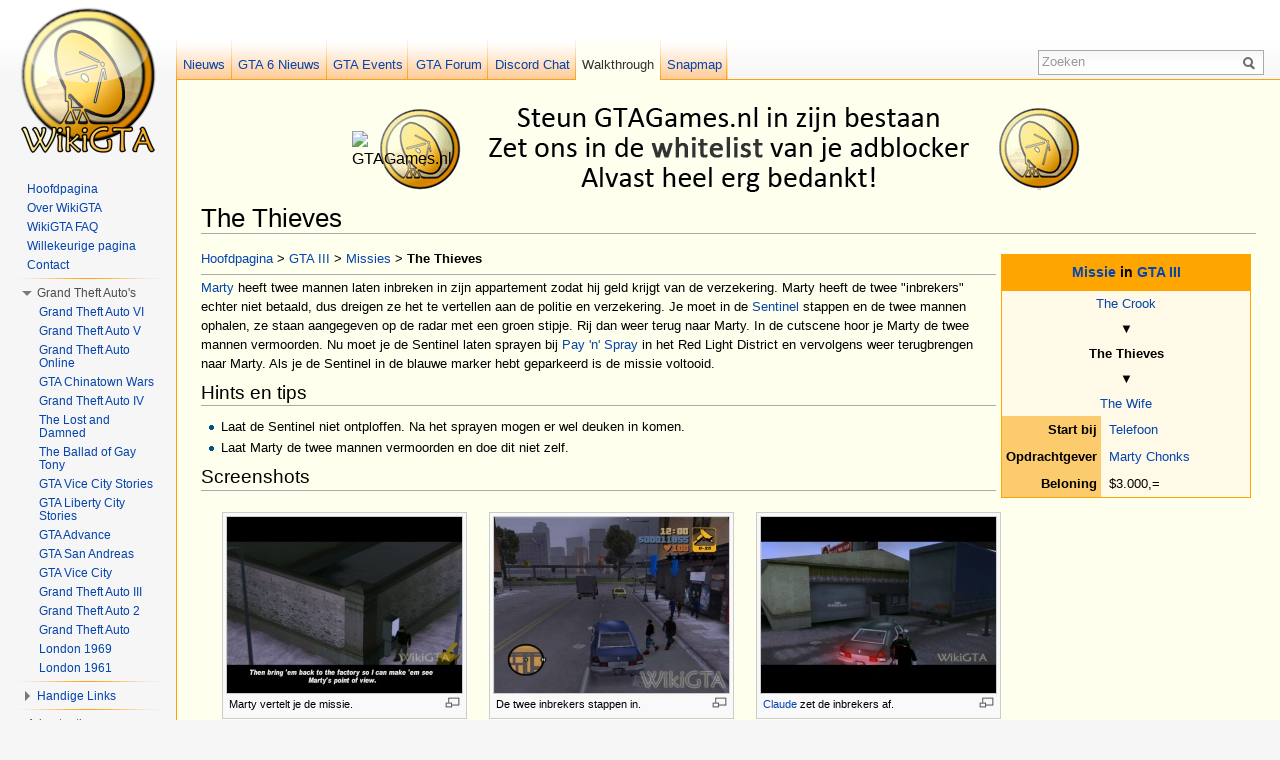

--- FILE ---
content_type: text/html; charset=UTF-8
request_url: https://nl.wikigta.org/wiki/The_Thieves
body_size: 7122
content:
<!DOCTYPE html>
<html lang="nl" dir="ltr" class="client-nojs">
<head>
<meta charset="UTF-8" /><title>The Thieves - WikiGTA - De Nederlandse Grand Theft Auto walkthrough! - Informatie over GTA5!</title>
<meta name="generator" content="MediaWiki 1.22.0" />
<link rel="shortcut icon" href="/favicon.ico" />
<link rel="search" type="application/opensearchdescription+xml" href="/opensearch_desc.php" title="WikiGTA - De Nederlandse Grand Theft Auto walkthrough! - Informatie over GTA5! (nl)" />
<link rel="EditURI" type="application/rsd+xml" href="https://nl.wikigta.org/api.php?action=rsd" />
<link rel="copyright" href="/wiki/WikiGTA:General_disclaimer" />
<link rel="alternate" type="application/atom+xml" title="WikiGTA - De Nederlandse Grand Theft Auto walkthrough! - Informatie over GTA5! Atom-feed" href="/index.php?title=Speciaal:RecenteWijzigingen&amp;feed=atom" />
<link rel="stylesheet" href="https://nl.wikigta.org/load.php?debug=false&amp;lang=nl&amp;modules=mediawiki.legacy.commonPrint%2Cshared%7Cskins.vector&amp;only=styles&amp;skin=vector&amp;*" />
<meta name="ResourceLoaderDynamicStyles" content="" />
<link rel="stylesheet" href="https://nl.wikigta.org/load.php?debug=false&amp;lang=nl&amp;modules=site&amp;only=styles&amp;skin=vector&amp;*" />
<style>a:lang(ar),a:lang(ckb),a:lang(kk-arab),a:lang(mzn),a:lang(ps),a:lang(ur){text-decoration:none}
/* cache key: nlwiki_walkt:resourceloader:filter:minify-css:7:0674086b8bc90a0a2bfe5a19e785eea3 */</style>

<script src="https://nl.wikigta.org/load.php?debug=false&amp;lang=nl&amp;modules=startup&amp;only=scripts&amp;skin=vector&amp;*"></script>
<script>if(window.mw){
mw.config.set({"wgCanonicalNamespace":"","wgCanonicalSpecialPageName":false,"wgNamespaceNumber":0,"wgPageName":"The_Thieves","wgTitle":"The Thieves","wgCurRevisionId":118501,"wgRevisionId":118501,"wgArticleId":4727,"wgIsArticle":true,"wgIsRedirect":false,"wgAction":"view","wgUserName":null,"wgUserGroups":["*"],"wgCategories":["Missies","Missies (GTA III)"],"wgBreakFrames":false,"wgPageContentLanguage":"nl","wgPageContentModel":"wikitext","wgSeparatorTransformTable":[",\t.",".\t,"],"wgDigitTransformTable":["",""],"wgDefaultDateFormat":"dmy","wgMonthNames":["","Januari","Februari","Maart","april","Mei","Juni","Juli","Augustus","september","Oktober","november","december"],"wgMonthNamesShort":["","jan","feb","mrt","apr","Mei","jun","jul","aug","sep","Okt","nov","dec"],"wgRelevantPageName":"The_Thieves","wgIsProbablyEditable":false,"wgRestrictionEdit":[],"wgRestrictionMove":[],"wgVectorEnabledModules":{"collapsiblenav":false,"collapsibletabs":false,"editwarning":true,"expandablesearch":false,"footercleanup":false,"simplesearch":true},"wgWikiEditorEnabledModules":{"toolbar":true,"dialogs":false,"hidesig":true,"templateEditor":false,"templates":false,"preview":false,"previewDialog":false,"publish":false,"toc":false}});
}</script><script>if(window.mw){
mw.loader.implement("user.options",function(){mw.user.options.set({"ccmeonemails":0,"cols":80,"date":"default","diffonly":0,"disablemail":0,"disablesuggest":0,"editfont":"default","editondblclick":0,"editsection":1,"editsectiononrightclick":0,"enotifminoredits":0,"enotifrevealaddr":0,"enotifusertalkpages":1,"enotifwatchlistpages":0,"extendwatchlist":0,"fancysig":0,"forceeditsummary":0,"gender":"unknown","hideminor":0,"hidepatrolled":0,"imagesize":2,"justify":0,"math":1,"minordefault":0,"newpageshidepatrolled":0,"nocache":0,"noconvertlink":0,"norollbackdiff":0,"numberheadings":0,"previewonfirst":0,"previewontop":1,"rcdays":7,"rclimit":50,"rememberpassword":0,"rows":25,"searchlimit":10,"showhiddencats":0,"shownumberswatching":1,"showtoc":1,"showtoolbar":1,"skin":"vector","stubthreshold":0,"thumbsize":2,"underline":2,"uselivepreview":0,"usenewrc":0,"vector-simplesearch":1,"watchcreations":0,"watchdefault":0,"watchdeletion":0,"watchlistdays":3,"watchlisthideanons":0,"watchlisthidebots":0,
"watchlisthideliu":0,"watchlisthideminor":0,"watchlisthideown":0,"watchlisthidepatrolled":0,"watchmoves":0,"wllimit":250,"useeditwarning":1,"prefershttps":1,"vector-collapsiblenav":1,"usebetatoolbar":1,"echo-notify-show-link":true,"echo-show-alert":true,"echo-email-frequency":0,"echo-email-format":"plain-text","echo-subscriptions-email-system":true,"echo-subscriptions-web-system":true,"echo-subscriptions-email-other":false,"echo-subscriptions-web-other":true,"echo-subscriptions-email-edit-user-talk":false,"echo-subscriptions-web-edit-user-talk":true,"echo-subscriptions-email-reverted":false,"echo-subscriptions-web-reverted":true,"echo-subscriptions-email-article-linked":false,"echo-subscriptions-web-article-linked":false,"echo-subscriptions-email-mention":false,"echo-subscriptions-web-mention":true,"echo-subscriptions-web-edit-thank":true,"echo-subscriptions-email-edit-thank":false,"language":"nl","variant-gan":"gan","variant-iu":"iu","variant-kk":"kk","variant-ku":"ku","variant-shi":
"shi","variant-sr":"sr","variant-tg":"tg","variant-uz":"uz","variant-zh":"zh","searchNs0":true,"searchNs2":false,"searchNs4":false,"searchNs6":false,"searchNs12":false,"searchNs14":false,"variant":"nl"});},{},{});mw.loader.implement("user.tokens",function(){mw.user.tokens.set({"editToken":"+\\","patrolToken":false,"watchToken":false});},{},{});
/* cache key: nlwiki_walkt:resourceloader:filter:minify-js:7:e31c3cbab6b384eaf8045274f9a0eddc */
}</script>
<script>if(window.mw){
mw.loader.load(["mediawiki.page.startup","mediawiki.legacy.wikibits","mediawiki.legacy.ajax","skins.vector.js"]);
}</script>
<meta name="keywords" content="the thieves, missies, grand theft auto-serie, missies (gta iii), grand theft auto iii, gta, wikigta, grand theft auto, walkthrough, uitleg, hulp, wiki, informatie, games, game, tips, guide, uitspelen" />
<meta name="description" content=" GTA III Missies The Thieves Marty heeft twee mannen laten inbreken in zijn appartement zodat hij geld krijgt van de verzekering. Marty heeft de twee inbrekers echter niet betaald, dus dreigen ze het te vertellen aan de politie en ..." />
<meta name="twitter:card" content="summary" />
<meta name="twitter:site" content="@gtagamesnl" />
<meta name="twitter:title" content="The Thieves - WikiGTA" />
<meta name="twitter:description" content=" GTA III Missies The Thieves Marty heeft twee mannen laten inbreken in zijn appartement zodat hij geld krijgt van de verzekering. Marty heeft de twee inbrekers echter niet betaald, dus dreigen ze het te vertellen aan de politie en ..." />
<meta property="og:title" content="The Thieves" />
<meta property="og:site_name" content="WikiGTA - De Nederlandse Grand Theft Auto walkthrough! - Informatie over GTA5!" />
<meta property="og:type" content="article" />
<meta property="og:url" content="https://nl.wikigta.org/wiki/The_Thieves" />
<meta property="og:image" content="https://www.gtagames.nl/public/style_images/gtaf/meta_image.png" />
<meta property="article:modified_time" content="2013-07-04T18:23:03+00:00" />
<!--[if lt IE 7]><style type="text/css">body{behavior:url("/skins/vector/csshover.min.htc")}</style><![endif]-->
<script type="text/javascript">
  var _gaq = _gaq || [];
  _gaq.push(['_setAccount', 'UA-263985-3']);
  _gaq.push (['_gat._anonymizeIp']);
  _gaq.push(['_trackPageview']);
  (function() {
    var ga = document.createElement('script'); ga.type = 'text/javascript'; ga.async = true;
    ga.src = ('https:' == document.location.protocol ? 'https://ssl' : 'http://www') + '.google-analytics.com/ga.js';
    var s = document.getElementsByTagName('script')[0]; s.parentNode.insertBefore(ga, s);
  })();
</script>

<!-- Begin Cookie Consent plugin by Silktide - http://silktide.com/cookieconsent -->
<script type="text/javascript">
    window.cookieconsent_options = {"message":"Voor een goede werking van WikiGTA dien je cookies toe te staan. Hierdoor kunnen we onder andere controleren of je bent ingelogd, statistieken bijhouden zodat we weten welke pagina's dienen worden verbeterd en gerelateerde advertenties plaatsen zodat we de rekeningen kunnen blijven betalen.","dismiss":"Ja, Akkoord!","learnMore":"Meer informatie","link":"http://www.wikigta.org/cookie-information.html","theme":"dark-bottom"};
</script>

<script type="text/javascript" src="//s3.amazonaws.com/cc.silktide.com/cookieconsent.latest.min.js"></script>
<!-- End Cookie Consent plugin -->


</head>
<body class="mediawiki ltr sitedir-ltr ns-0 ns-subject page-The_Thieves skin-vector action-view vector-animateLayout">
		<div id="mw-page-base" class="noprint"></div>
		<div id="mw-head-base" class="noprint"></div>
		<!-- Copyright Wiki GTA Walkthrough Nederlands -->
		<div id="content" class="mw-body" role="main">
		<div id="column-google" align="center" class="noprint">
				<table><tr><td width="12" height="90"><img src="https://www.gtagames.nl/public/style_images/gtaf/bedankt.png" alt="GTAGames.nl" />
				</td><td>
				<script async src="//pagead2.googlesyndication.com/pagead/js/adsbygoogle.js"></script>
				<ins class="adsbygoogle"
					 style="display:inline-block;width:728px;height:90px"
					 data-ad-client="ca-pub-4077826084404979"
					 data-ad-slot="2131157533"
					 data-override-format="true"
					 data-page-url = "http://nl.wikigta.org/wiki/The_Thieves"></ins>
				<script>
				(adsbygoogle = window.adsbygoogle || []).push({});
				</script>
				</td></tr></table>
				</div><!-- google_ad_section_start -->
			<a id="top"></a>
			<div id="mw-js-message" style="display:none;"></div>
						<h1 id="firstHeading" class="firstHeading" lang="nl"><span dir="auto">The Thieves</span></h1>
			<div id="bodyContent">
								<div id="siteSub">Van WikiGTA - De Nederlandse Grand Theft Auto Walkthrough!</div>
								<div id="contentSub"></div>
												<div id="jump-to-nav" class="mw-jump">
					Ga naar:					<a href="#mw-navigation">navigatie</a>, 					<a href="#p-search">zoeken</a>
				</div>
				<div id="mw-content-text" lang="nl" dir="ltr" class="mw-content-ltr"><table class="wikitable" style="width: 250px; margin: 5px; float: right">
<tr>
<th colspan="2"><a href="/wiki/Missieoverzicht_(GTA_III)" title="Missieoverzicht (GTA III)">Missie</a> in <a href="/wiki/GTA_III" title="GTA III" class="mw-redirect">GTA III</a>
</th></tr>
<tr>
<td colspan="2" style="text-align: center"><a href="/wiki/The_Crook" title="The Crook">The Crook</a>
</td></tr>
<tr>
<td colspan="2" style="text-align: center">▼
</td></tr>
<tr>
<td colspan="2" style="text-align: center"><b>The Thieves</b>
</td></tr>
<tr>
<td colspan="2" style="text-align: center">▼
</td></tr>
<tr>
<td colspan="2" style="text-align: center"><a href="/wiki/The_Wife" title="The Wife">The Wife</a>
</td></tr>
<tr>
<th style="text-align:right; width: 20%">Start bij
</th>
<td><a href="/wiki/Telefoon" title="Telefoon">Telefoon</a>
</td></tr>
<tr style="display: none;">
<th style="text-align:right">Protagonist
</th>
<td><span style="display:none">ZZ</span><span title="Niet van toepassing" style="border-bottom:1px dotted;color:gray"><i>n.v.t.</i></span>
</td></tr>
<tr>
<th style="text-align:right">Opdrachtgever
</th>
<td><a href="/wiki/Marty_Chonks" title="Marty Chonks">Marty Chonks</a>
</td></tr>
<tr>
<th style="text-align:right; width: 20%">Beloning
</th>
<td>$3.000,=
</td></tr>

</table>
<p><a href="/wiki/Hoofdpagina" title="Hoofdpagina">Hoofdpagina</a> &gt; <a href="/wiki/GTA_III" title="GTA III" class="mw-redirect">GTA III</a> &gt; <a href="/wiki/Missies_(GTA_III)" title="Missies (GTA III)">Missies</a> &gt; <b>The Thieves</b>
</p>
<hr /><a href="/wiki/Marty_Chonks" title="Marty Chonks">Marty</a> heeft twee mannen laten inbreken in zijn appartement zodat hij geld krijgt van de verzekering. Marty heeft de twee "inbrekers" echter niet betaald, dus dreigen ze het te vertellen aan de politie en verzekering. Je moet in de <a href="/wiki/Sentinel" title="Sentinel">Sentinel</a> stappen en de twee mannen ophalen, ze staan aangegeven op de radar met een groen stipje. Rij dan weer terug naar Marty. In de cutscene hoor je Marty de twee mannen vermoorden. Nu moet je de Sentinel laten sprayen bij <a href="/wiki/Pay_%27n%27_Spray" title="Pay 'n' Spray" class="mw-redirect">Pay 'n' Spray</a> in het Red Light District en vervolgens weer terugbrengen naar Marty. Als je de Sentinel in de blauwe marker hebt geparkeerd is de missie voltooid.
<h2><span class="mw-headline" id="Hints_en_tips">Hints en tips</span></h2>
<ul>
<li>Laat de Sentinel niet ontploffen. Na het sprayen mogen er wel deuken in komen.
</li>
<li>Laat Marty de twee mannen vermoorden en doe dit niet zelf.
</li>
</ul>
<h2><span class="mw-headline" id="Screenshots">Screenshots</span></h2>
<table>
<tr>
<td><div class="thumb tright"><div class="thumbinner" style="width:237px;"><a href="/wiki/Bestand:The_Thieves1.jpg" class="image"><img alt="" src="https://static.wikigta.org/nl/images/thumb/6/67/The_Thieves1.jpg/235px-The_Thieves1.jpg" width="235" height="176" class="thumbimage" srcset="https://static.wikigta.org/nl/images/thumb/6/67/The_Thieves1.jpg/353px-The_Thieves1.jpg 1.5x, https://static.wikigta.org/nl/images/thumb/6/67/The_Thieves1.jpg/470px-The_Thieves1.jpg 2x" /></a>  <div class="thumbcaption"><div class="magnify"><a href="/wiki/Bestand:The_Thieves1.jpg" class="internal" title="Vergroten"><img src="https://static.wikigta.org/skins/common/images/magnify-clip.png" width="15" height="11" alt="" /></a></div>Marty vertelt je de missie.</div></div></div>
</td>
<td><div class="thumb tright"><div class="thumbinner" style="width:237px;"><a href="/wiki/Bestand:The_Thieves_2kopie.jpg" class="image"><img alt="" src="https://static.wikigta.org/nl/images/thumb/a/a0/The_Thieves_2kopie.jpg/235px-The_Thieves_2kopie.jpg" width="235" height="176" class="thumbimage" srcset="https://static.wikigta.org/nl/images/thumb/a/a0/The_Thieves_2kopie.jpg/353px-The_Thieves_2kopie.jpg 1.5x, https://static.wikigta.org/nl/images/thumb/a/a0/The_Thieves_2kopie.jpg/470px-The_Thieves_2kopie.jpg 2x" /></a>  <div class="thumbcaption"><div class="magnify"><a href="/wiki/Bestand:The_Thieves_2kopie.jpg" class="internal" title="Vergroten"><img src="https://static.wikigta.org/skins/common/images/magnify-clip.png" width="15" height="11" alt="" /></a></div>De twee inbrekers stappen in.</div></div></div>
</td>
<td><div class="thumb tright"><div class="thumbinner" style="width:237px;"><a href="/wiki/Bestand:The_Thieves2.jpg" class="image"><img alt="" src="https://static.wikigta.org/nl/images/thumb/c/c9/The_Thieves2.jpg/235px-The_Thieves2.jpg" width="235" height="176" class="thumbimage" srcset="https://static.wikigta.org/nl/images/thumb/c/c9/The_Thieves2.jpg/353px-The_Thieves2.jpg 1.5x, https://static.wikigta.org/nl/images/thumb/c/c9/The_Thieves2.jpg/470px-The_Thieves2.jpg 2x" /></a>  <div class="thumbcaption"><div class="magnify"><a href="/wiki/Bestand:The_Thieves2.jpg" class="internal" title="Vergroten"><img src="https://static.wikigta.org/skins/common/images/magnify-clip.png" width="15" height="11" alt="" /></a></div><a href="/wiki/Claude" title="Claude">Claude</a> zet de inbrekers af.</div></div></div>
</td></tr>
<tr>
<td><div class="thumb tright"><div class="thumbinner" style="width:237px;"><a href="/wiki/Bestand:The_Thieves3.jpg" class="image"><img alt="" src="https://static.wikigta.org/nl/images/thumb/7/75/The_Thieves3.jpg/235px-The_Thieves3.jpg" width="235" height="176" class="thumbimage" srcset="https://static.wikigta.org/nl/images/thumb/7/75/The_Thieves3.jpg/353px-The_Thieves3.jpg 1.5x, https://static.wikigta.org/nl/images/thumb/7/75/The_Thieves3.jpg/470px-The_Thieves3.jpg 2x" /></a>  <div class="thumbcaption"><div class="magnify"><a href="/wiki/Bestand:The_Thieves3.jpg" class="internal" title="Vergroten"><img src="https://static.wikigta.org/skins/common/images/magnify-clip.png" width="15" height="11" alt="" /></a></div>De auto wordt gesprayed.</div></div></div>
</td>
<td><div class="thumb tright"><div class="thumbinner" style="width:237px;"><a href="/wiki/Bestand:The_Thieves4.jpg" class="image"><img alt="" src="https://static.wikigta.org/nl/images/thumb/c/c6/The_Thieves4.jpg/235px-The_Thieves4.jpg" width="235" height="176" class="thumbimage" srcset="https://static.wikigta.org/nl/images/thumb/c/c6/The_Thieves4.jpg/353px-The_Thieves4.jpg 1.5x, https://static.wikigta.org/nl/images/thumb/c/c6/The_Thieves4.jpg/470px-The_Thieves4.jpg 2x" /></a>  <div class="thumbcaption"><div class="magnify"><a href="/wiki/Bestand:The_Thieves4.jpg" class="internal" title="Vergroten"><img src="https://static.wikigta.org/skins/common/images/magnify-clip.png" width="15" height="11" alt="" /></a></div>Mission passed!</div></div></div>
</td></tr></table>

<!-- 
NewPP limit report
CPU time usage: 0.091 seconds
Real time usage: 0.198 seconds
Preprocessor visited node count: 51/1000000
Preprocessor generated node count: 314/1000000
Post‐expand include size: 1136/2097152 bytes
Template argument size: 96/2097152 bytes
Highest expansion depth: 3/40
Expensive parser function count: 0/100
-->

<!-- Saved in parser cache with key nlwiki_walkt:pcache:idhash:4727-0!*!0!!*!2!* and timestamp 20250611103649
 -->
</div>								<div class="printfooter">
				Deze pagina is online te bekijken via "<a href="https://nl.wikigta.org/wiki/The_Thieves">https://nl.wikigta.org/wiki/The_Thieves</a>"				</div>
												<div id='catlinks' class='catlinks'><div id="mw-normal-catlinks" class="mw-normal-catlinks"><a href="/wiki/Speciaal:Categorie%C3%ABn" title="Speciaal:Categorieën">Categorieën</a>: <ul><li><a href="/wiki/Categorie:Missies" title="Categorie:Missies">Missies</a></li><li><a href="/wiki/Categorie:Missies_(GTA_III)" title="Categorie:Missies (GTA III)">Missies (GTA III)</a></li></ul></div></div>								<p align="left" class="noprint"><iframe src="//www.facebook.com/plugins/like.php?href=http%3A%2F%2Fnl.wikigta.org%2Fwiki%2FThe_Thieves&amp;send=false&amp;layout=button_count&amp;width=80&amp;show_faces=false&amp;font=verdana&amp;colorscheme=light&amp;action=like&amp;height=21" scrolling="no" frameborder="0" style="border:none; overflow:hidden; width:130px; height:21px;" allowTransparency="true"></iframe> <a href="https://twitter.com/share" class="twitter-share-button">Tweet</a>
<script>!function(d,s,id){var js,fjs=d.getElementsByTagName(s)[0],p=/^http:/.test(d.location)?'http':'https';if(!d.getElementById(id)){js=d.createElement(s);js.id=id;js.src=p+'://platform.twitter.com/widgets.js';fjs.parentNode.insertBefore(js,fjs);}}(document, 'script', 'twitter-wjs');</script></p>								<div class="visualClear"></div>
				<!-- google_ad_section_end -->
							</div>
		</div>
		<!-- Copyright Wiki GTA Walkthrough Nederlands -->
		<!-- header -->
				<div id="mw-head" class="noprint">
			<div id="left-navigation">
				
<!-- 0 -->
<div id="p-namespaces" class="vectorTabs">
	<ul>
				<li  id="ca-talk"><span><a href="https://www.gtagames.nl/news/"  title="GTAGames.nl Nieuws">Nieuws</a></span></li>
				<li  id="ca-talk"><span><a href="https://gtagames.nl/news/grand-theft-auto-vi/"  title="Grand Theft Auto VI niews">GTA 6 Nieuws</a></span></li>
                                <li  id="ca-talk"><span><a href="https://gtagames.nl/online-events/"  title="GTA Online">GTA Events</a></span></li>
				<li  id="ca-talk"><span><a href="https://www.gtagames.nl/forums"  title="GTAForum.nl">GTA Forum</a></span></li>
				<li  id="ca-talk"><span><a href="https://discord.gg/8Rt9rAsHy2"  title="Discord Chat">Discord Chat</a></span></li>
				<li  id="ca-nstab-main" class="selected"><span><a href="https://nl.wikigta.org/wiki/Hoofdpagina"  title="Nederlandse WikiGTA" accesskey="c">Walkthrough</a></span></li>
				<li  id="ca-talk"><span><a href="https://snapmap.wikigta.org/"  title="GTA Snapmap">Snapmap</a></span></li>
							</ul>
			</div>
			</div>
			<div id="right-navigation">
				<div id="p-search" role="search">
	<h3><label for="searchInput">Zoeken</label></h3>
	<form action="/index.php" id="searchform">
				<div id="simpleSearch">
						<input name="search" placeholder="Zoeken" title="Zoeken op WikiGTA [f]" accesskey="f" id="searchInput" />						<button type="submit" name="button" title="Zoeken op WikiGTA" id="searchButton"><img src="https://static.wikigta.org/skins/vector/images/search-ltr.png?46u" alt="Zoeken" width="12" height="13" /></button>								<input type='hidden' name="title" value="Speciaal:Zoeken"/>
		</div>
	</form>
</div>
			</div>
		</div>
					<div id="mw-panel" class="noprint">
					<div id="p-logo" role="banner"><a style="background-image: url(https://static.wikigta.org/skins/common/images/wiki.png);" href="/wiki/Hoofdpagina"  title="Naar de hoofdpagina gaan"></a></div>
				<div class="portal" role="navigation" id='p-Navigatie' aria-labelledby='p-Navigatie-label'>
	<h3 id='p-Navigatie-label'>Navigatie</h3>
	<div class="body">
		<ul>
			<li id="n-Hoofdpagina"><a href="/wiki/Hoofdpagina">Hoofdpagina</a></li>
			<li id="n-Over-WikiGTA"><a href="/wiki/WikiGTA">Over WikiGTA</a></li>
			<li id="n-WikiGTA-FAQ"><a href="/wiki/WikiGTA:FAQ">WikiGTA FAQ</a></li>
			<li id="n-randompage"><a href="/wiki/Speciaal:Willekeurig" title="Een willekeurige pagina bekijken [x]" accesskey="x">Willekeurige pagina</a></li>
			<li id="n-Contact"><a href="/wiki/WikiGTA:Contact">Contact</a></li>
		</ul>
	</div>
</div>
<div class="portal" role="navigation" id='p-Grand_Theft_Auto.27s' aria-labelledby='p-Grand_Theft_Auto.27s-label'>
	<h3 id='p-Grand_Theft_Auto.27s-label'>Grand Theft Auto's</h3>
	<div class="body">
		<ul>
			<li id="n-Grand-Theft-Auto-VI"><a href="/wiki/Grand_Theft_Auto_VI">Grand Theft Auto VI</a></li>
			<li id="n-Grand-Theft-Auto-V"><a href="/wiki/Grand_Theft_Auto_V">Grand Theft Auto V</a></li>
			<li id="n-Grand-Theft-Auto-Online"><a href="/wiki/Grand_Theft_Auto:_Online">Grand Theft Auto Online</a></li>
			<li id="n-GTA-Chinatown-Wars"><a href="/wiki/Grand_Theft_Auto:_Chinatown_Wars">GTA Chinatown Wars</a></li>
			<li id="n-Grand-Theft-Auto-IV"><a href="/wiki/Grand_Theft_Auto_IV">Grand Theft Auto IV</a></li>
			<li id="n-The-Lost-and-Damned"><a href="/wiki/Grand_Theft_Auto_IV:_The_Lost_and_Damned">The Lost and Damned</a></li>
			<li id="n-The-Ballad-of-Gay-Tony"><a href="/wiki/Grand_Theft_Auto:_The_Ballad_of_Gay_Tony">The Ballad of Gay Tony</a></li>
			<li id="n-GTA-Vice-City-Stories"><a href="/wiki/Grand_Theft_Auto:_Vice_City_Stories">GTA Vice City Stories</a></li>
			<li id="n-GTA-Liberty-City-Stories"><a href="/wiki/Grand_Theft_Auto:_Liberty_City_Stories">GTA Liberty City Stories</a></li>
			<li id="n-GTA-Advance"><a href="/wiki/Grand_Theft_Auto_Advance">GTA Advance</a></li>
			<li id="n-GTA-San-Andreas"><a href="/wiki/Grand_Theft_Auto:_San_Andreas">GTA San Andreas</a></li>
			<li id="n-GTA-Vice-City"><a href="/wiki/Grand_Theft_Auto:_Vice_City">GTA Vice City</a></li>
			<li id="n-Grand-Theft-Auto-III"><a href="/wiki/Grand_Theft_Auto_III">Grand Theft Auto III</a></li>
			<li id="n-Grand-Theft-Auto-2"><a href="/wiki/Grand_Theft_Auto_2">Grand Theft Auto 2</a></li>
			<li id="n-Grand-Theft-Auto"><a href="/wiki/Grand_Theft_Auto">Grand Theft Auto</a></li>
			<li id="n-London-1969"><a href="/wiki/Grand_Theft_Auto:_London_1969">London 1969</a></li>
			<li id="n-London-1961"><a href="/wiki/Grand_Theft_Auto:_London_1961">London 1961</a></li>
		</ul>
	</div>
</div>
<div class="portal" role="navigation" id='p-Handige_Links' aria-labelledby='p-Handige_Links-label'>
	<h3 id='p-Handige_Links-label'>Handige Links</h3>
	<div class="body">
		<ul>
			<li id="n-Grand-Theft-Auto-serie"><a href="/wiki/Grand_Theft_Auto-serie">Grand Theft Auto serie</a></li>
			<li id="n-Tijdbalk"><a href="/wiki/Tijdbalk_van_de_Grand_Theft_Auto_serie">Tijdbalk</a></li>
			<li id="n-Voertuigen"><a href="/wiki/Categorie:Voertuigen">Voertuigen</a></li>
			<li id="n-Personages"><a href="/wiki/Categorie:Personages">Personages</a></li>
			<li id="n-Gangs"><a href="/wiki/Categorie:Gangs">Gangs</a></li>
			<li id="n-Wapens"><a href="/wiki/Categorie:Wapens">Wapens</a></li>
		</ul>
	</div>
</div>
		
		<div aria-labelledby="p-navigation-label" id="p-navigation" role="navigation" class="portal persistent">
	<h3 id="p-navigation-label">Advertentie</h3>
			<div class="body" id="column-verticaal" align="left">
<ins class="adsbygoogle"
     style="display:inline-block;width:160px;height:600px"
     data-ad-client="ca-pub-4077826084404979"
     data-ad-slot="8478790847"
	 data-override-format="true"
	 data-page-url = "http://nl.wikigta.org/wiki/The_Thieves"></ins>
<script>
(adsbygoogle = window.adsbygoogle || []).push({});
</script>
					</div>
					<a rel="nofollow" href="https://nl.wikigta.org/index.php?title=Special:UserLogin">&middot;</a>
		</div>
						
			</div>
		</div>
		<div id="footer" role="contentinfo">
							<ul id="footer-info">
											<li id="footer-info-lastmod"> Deze pagina is het laatst bewerkt op 4 jul 2013 om 18:23.</li>
											<li id="footer-info-copyright">Inhoud is beschikbaar onder <a href="/wiki/WikiGTA:General_disclaimer" title="WikiGTA:General disclaimer">WikiGTA Licentie</a>.</li>
									</ul>
							<ul id="footer-places">
											<li id="footer-places-privacy"><a href="/wiki/WikiGTA:General_disclaimer#Privacy" title="WikiGTA:General disclaimer">Privacybeleid</a></li>
											<li id="footer-places-about"><a href="/wiki/WikiGTA" title="WikiGTA">Over WikiGTA</a></li>
											<li id="footer-places-disclaimer"><a href="/wiki/WikiGTA:Foutje_gevonden%3F" title="WikiGTA:Foutje gevonden?">Foutje gevonden?</a></li>
											<li id="footer-places-mobileview"><a href="http://nl.m.wikigta.org/index.php?title=The_Thieves&amp;title=The_Thieves" class="noprint stopMobileRedirectToggle">Mobiele weergave</a></li>
									</ul>
										<ul id="footer-icons" class="noprint">
					<li id="footer-copyrightico">
						<a href="https://www.gtagames.nl/"><img src="https://nl.wikigta.org/buttongtagamesnl.gif" alt="WikiGTA Licentie" width="88" height="31" /></a>

					</li>
					<li id="footer-poweredbyico">
						<a href="//www.mediawiki.org/"><img src="https://static.wikigta.org/skins/common/images/poweredby_mediawiki_88x31.png" alt="Powered by MediaWiki" width="88" height="31" /></a>

					</li>
				</ul>
						<div style="clear:both"></div>
		</div>
		<script>/*<![CDATA[*/window.jQuery && jQuery.ready();/*]]>*/</script><script>if(window.mw){
mw.loader.state({"site":"loading","user":"ready","user.groups":"ready"});
}</script>
<script>if(window.mw){
mw.loader.load(["mediawiki.action.view.postEdit","mediawiki.user","mediawiki.hidpi","mediawiki.page.ready","mediawiki.searchSuggest","ext.vector.editWarning","ext.vector.simpleSearch","skins.vector.collapsibleNav"],null,true);
}</script>
<script src="https://nl.wikigta.org/load.php?debug=false&amp;lang=nl&amp;modules=site&amp;only=scripts&amp;skin=vector&amp;*"></script>
<!-- Served in 0.686 secs. -->
	</body>
<!-- Cached 20250611184516 -->
</html>


--- FILE ---
content_type: text/html; charset=utf-8
request_url: https://www.google.com/recaptcha/api2/aframe
body_size: 268
content:
<!DOCTYPE HTML><html><head><meta http-equiv="content-type" content="text/html; charset=UTF-8"></head><body><script nonce="oeUYl4BYE3A70pn5BbXP3w">/** Anti-fraud and anti-abuse applications only. See google.com/recaptcha */ try{var clients={'sodar':'https://pagead2.googlesyndication.com/pagead/sodar?'};window.addEventListener("message",function(a){try{if(a.source===window.parent){var b=JSON.parse(a.data);var c=clients[b['id']];if(c){var d=document.createElement('img');d.src=c+b['params']+'&rc='+(localStorage.getItem("rc::a")?sessionStorage.getItem("rc::b"):"");window.document.body.appendChild(d);sessionStorage.setItem("rc::e",parseInt(sessionStorage.getItem("rc::e")||0)+1);localStorage.setItem("rc::h",'1765286126939');}}}catch(b){}});window.parent.postMessage("_grecaptcha_ready", "*");}catch(b){}</script></body></html>

--- FILE ---
content_type: text/css; charset=utf-8
request_url: https://nl.wikigta.org/load.php?debug=false&lang=nl&modules=site&only=styles&skin=vector&*
body_size: -113
content:

/* Cached 20251209121510 */

--- FILE ---
content_type: text/javascript; charset=utf-8
request_url: https://nl.wikigta.org/load.php?debug=false&lang=nl&modules=ext.vector.editWarning%2CsimpleSearch&skin=vector&version=20250609T201455Z&*
body_size: 1190
content:
mw.loader.implement("ext.vector.editWarning",function(){(function($){$(document).ready(function(){if($('#wpTextbox1').size()==0){return true;}$('#wpTextbox1, #wpSummary').each(function(){$(this).data('origtext',$(this).val());});var fallbackWindowOnBeforeUnload=window.onbeforeunload;var ourWindowOnBeforeUnload=function(){var fallbackResult=undefined;var retval=undefined;var thisFunc=arguments.callee;if(fallbackWindowOnBeforeUnload){fallbackResult=fallbackWindowOnBeforeUnload();}if(fallbackResult!==undefined){retval=fallbackResult;}else{if(wgAction=='submit'||$('#wpTextbox1').data('origtext')!=$('#wpTextbox1').val()||$('#wpSummary').data('origtext')!=$('#wpSummary').val()){retval=mediaWiki.msg('vector-editwarning-warning');}}window.onbeforeunload=null;if(retval!==undefined){setTimeout(function(){window.onbeforeunload=thisFunc;});return retval;}};var pageShowHandler=function(){window.onbeforeunload=ourWindowOnBeforeUnload;};pageShowHandler();if(window.addEventListener){window.
addEventListener('pageshow',pageShowHandler,false);}else if(window.attachEvent){window.attachEvent('pageshow',pageShowHandler);}$('form').submit(function(){window.onbeforeunload=fallbackWindowOnBeforeUnload;});});var fallbackWindowOnBeforeUnload=null;})(jQuery);;},{},{"vector-editwarning-warning":"Als u deze pagina verlaat verliest u mogelijk wijzigingen die u hebt gemaakt.\nAls u bent aangemeld, kunt u deze waarschuwing uitschakelen in het tabblad \"Bewerken\" in uw voorkeuren."});mw.loader.implement("ext.vector.simpleSearch",function(){$(document).ready(function(){var map={'browsers':{'ltr':{'opera':[['>=',9.6]],'docomo':false,'blackberry':false,'ipod':false,'iphone':false},'rtl':{'opera':[['>=',9.6]],'docomo':false,'blackberry':false,'ipod':false,'iphone':false}}};if(!$.client.test(map)){return true;}if(window.os_MWSuggestDisable){window.os_MWSuggestDisable();}$('div#simpleSearch > input#searchInput').attr('placeholder',mediaWiki.msg('vector-simplesearch-search')).placeholder();$(
'#searchInput, #searchInput2, #powerSearchText, #searchText').suggestions({fetch:function(query){var $this=$(this);var request=$.ajax({url:wgScriptPath+'/api.php',data:{'action':'opensearch','search':query,'namespace':0,'suggest':''},dataType:'json',success:function(data){if(data&&1 in data){$this.suggestions('suggestions',data[1]);}}});$(this).data('request',request);},cancel:function(){var request=$(this).data('request');if(request&&typeof request.abort=='function'){request.abort();$(this).removeData('request');}},result:{select:function($input){$input.closest('form').submit();}},delay:120,positionFromLeft:$('body').is('.rtl'),highlightInput:true}).bind('paste cut drop',function(e){$(this).trigger('keypress');});$('#searchInput').suggestions({result:{select:function($input){$input.closest('form').submit();}},special:{render:function(query){if($(this).children().size()==0){$(this).show();$label=$('<div />').addClass('special-label').text(mediaWiki.msg('vector-simplesearch-containing')
).appendTo($(this));$query=$('<div />').addClass('special-query').text(query).appendTo($(this));$query.autoEllipsis();}else{$(this).find('.special-query').empty().text(query).autoEllipsis();}},select:function($input){$input.closest('form').append($('<input />').attr({'type':'hidden','name':'fulltext','value':1}));$input.closest('form').submit();}},$region:$('#simpleSearch')});});;},{},{"vector-simplesearch-search":"Zoeken","vector-simplesearch-containing":"bevat..."});
/* cache key: nlwiki_walkt:resourceloader:filter:minify-js:7:1c66ac7cd2a3a8843dd07beab284036e */

--- FILE ---
content_type: text/javascript; charset=utf-8
request_url: https://nl.wikigta.org/load.php?debug=false&lang=nl&modules=site&only=scripts&skin=vector&*
body_size: 2357
content:
jQuery(document).ready(function(){if(!('wikiEditor'in jQuery)||!jQuery.wikiEditor.isSupported(jQuery.wikiEditor.modules.toolbar)){return;}jQuery('#wpTextbox1').wikiEditor('addToToolbar',{section:'main',group:'insert',tools:{'signature-ns0':{'labelMsg':'wikieditor-toolbar-tool-signature','filters':['body.ns-0'],'type':'button','offset':[2,-1872],'icon':'insert-signature.png','action':{'type':'encapsulate','options':{'pre':'--~~'+'~~'}}}}});});var autoCollapse=2;var collapseCaption="hide";var expandCaption="show";function hasClass(element,className){var Classes=element.className.split(" ");for(var i=0;i<Classes.length;i++){if(Classes[i]==className){return(true);}}return(false);}function collapseTable(tableIndex){var Button=document.getElementById("collapseButton"+tableIndex);var Table=document.getElementById("collapsibleTable"+tableIndex);if(!Table||!Button){return false;}var Rows=Table.getElementsByTagName("tr");if(Button.firstChild.data==collapseCaption){for(var i=1;i<Rows.length;i++){
Rows[i].style.display="none";}Button.firstChild.data=expandCaption;}else{for(var i=1;i<Rows.length;i++){Rows[i].style.display=Rows[0].style.display;}Button.firstChild.data=collapseCaption;}}function createCollapseButtons(){var tableIndex=0;var NavigationBoxes=new Object();var Tables=document.getElementsByTagName("table");for(var i=0;i<Tables.length;i++){if(hasClass(Tables[i],"collapsible")){NavigationBoxes[tableIndex]=Tables[i];Tables[i].setAttribute("id","collapsibleTable"+tableIndex);var Button=document.createElement("span");var ButtonLink=document.createElement("a");var ButtonText=document.createTextNode(collapseCaption);Button.style.styleFloat="right";Button.style.cssFloat="right";Button.style.fontWeight="normal";Button.style.textAlign="right";Button.style.width="6em";ButtonLink.setAttribute("id","collapseButton"+tableIndex);ButtonLink.setAttribute("href","javascript:collapseTable("+tableIndex+");");ButtonLink.appendChild(ButtonText);Button.appendChild(document.createTextNode("["))
;Button.appendChild(ButtonLink);Button.appendChild(document.createTextNode("]"));var Header=Tables[i].getElementsByTagName("tr")[0].getElementsByTagName("th")[0];if(Header){Header.insertBefore(Button,Header.childNodes[0]);tableIndex++;}}}for(var i=0;i<tableIndex;i++){if(hasClass(NavigationBoxes[i],"collapsed")||(tableIndex>=autoCollapse&&hasClass(NavigationBoxes[i],"autocollapse"))){collapseTable(i);}}}addOnloadHook(createCollapseButtons);var NavigationBarHide='['+collapseCaption+']';var NavigationBarShow='['+expandCaption+']';function toggleNavigationBar(indexNavigationBar){var NavToggle=document.getElementById("NavToggle"+indexNavigationBar);var NavFrame=document.getElementById("NavFrame"+indexNavigationBar);if(!NavFrame||!NavToggle){return false;}if(NavToggle.firstChild.data==NavigationBarHide){for(var NavChild=NavFrame.firstChild;NavChild!=null;NavChild=NavChild.nextSibling){if(hasClass(NavChild,'NavPic')){NavChild.style.display='none';}if(hasClass(NavChild,'NavContent')){NavChild.
style.display='none';}}NavToggle.firstChild.data=NavigationBarShow;}else if(NavToggle.firstChild.data==NavigationBarShow){for(var NavChild=NavFrame.firstChild;NavChild!=null;NavChild=NavChild.nextSibling){if(hasClass(NavChild,'NavPic')){NavChild.style.display='block';}if(hasClass(NavChild,'NavContent')){NavChild.style.display='block';}}NavToggle.firstChild.data=NavigationBarHide;}}function createNavigationBarToggleButton(){var indexNavigationBar=0;var divs=document.getElementsByTagName("div");for(var i=0;NavFrame=divs[i];i++){if(hasClass(NavFrame,"NavFrame")){indexNavigationBar++;var NavToggle=document.createElement("a");NavToggle.className='NavToggle';NavToggle.setAttribute('id','NavToggle'+indexNavigationBar);NavToggle.setAttribute('href','javascript:toggleNavigationBar('+indexNavigationBar+');');var NavToggleText=document.createTextNode(NavigationBarHide);for(var NavChild=NavFrame.firstChild;NavChild!=null;NavChild=NavChild.nextSibling){if(hasClass(NavChild,'NavPic')||hasClass(
NavChild,'NavContent')){if(NavChild.style.display=='none'){NavToggleText=document.createTextNode(NavigationBarShow);break;}}}NavToggle.appendChild(NavToggleText);for(var j=0;j<NavFrame.childNodes.length;j++){if(hasClass(NavFrame.childNodes[j],"NavHead")){NavFrame.childNodes[j].appendChild(NavToggle);}}NavFrame.setAttribute('id','NavFrame'+indexNavigationBar);}}}addOnloadHook(createNavigationBarToggleButton);function dshuf(){var shufsets={};var rx=new RegExp('dshuf'+'\\s+(dshufset\\d+)','i');var divs=document.getElementsByTagName('div');var i=divs.length;while(i--){if(rx.test(divs[i].className)){if(typeof shufsets[RegExp.$1]=='undefined'){shufsets[RegExp.$1]={};shufsets[RegExp.$1].inner=[];shufsets[RegExp.$1].member=[];}shufsets[RegExp.$1].inner.push({key:Math.random(),html:divs[i].innerHTML});shufsets[RegExp.$1].member.push(divs[i]);}}for(shufset in shufsets){shufsets[shufset].inner.sort(function(a,b){return a.key-b.key;});i=shufsets[shufset].member.length;while(i--){shufsets[shufset].
member[i].innerHTML=shufsets[shufset].inner[i].html;shufsets[shufset].member[i].style.display='block';}}}$(dshuf);function attLoader(){if(getElementsByClassName(document.getElementsByTagName('body')[0],'table','attable').length){importScript('User:Pathoschild/Scripts/AJAX_transclusion_table.js');}}addOnloadHook(attLoader);var JSconfig={prefix:'jsconfig_',keys:{},meta:{},registerKey:function(name,default_value,description,prefpage){if(typeof(JSconfig.keys[name])=='undefined')JSconfig.keys[name]=default_value;else{switch(typeof(default_value)){case'boolean':JSconfig.keys[name]=(JSconfig.keys[name]=='true');break;case'number':JSconfig.keys[name]=JSconfig.keys[name]/1;break;}}JSconfig.meta[name]={'description':description,'page':prefpage||0,'default_value':default_value};},readCookies:function(){var cookies=document.cookie.split("; ");var p=JSconfig.prefix.length;var i;for(var key in cookies){if(cookies[key].substring(0,p)==JSconfig.prefix){i=cookies[key].indexOf('=');JSconfig.keys[cookies
[key].substring(p,i)]=cookies[key].substring(i+1);}}},writeCookies:function(){for(var key in JSconfig.keys)document.cookie=JSconfig.prefix+key+'='+JSconfig.keys[key]+'; path=/; expires=Thu, 2 Aug 2009 10:10:10 UTC';},evaluateForm:function(){var w_ctrl,wt;for(var key in JSconfig.meta){w_ctrl=document.getElementById(JSconfig.prefix+key)
if(w_ctrl){wt=typeof(JSconfig.meta[key].default_value);switch(wt){case'boolean':JSconfig.keys[key]=w_ctrl.checked;break;case'string':JSconfig.keys[key]=w_ctrl.value;break;}}}JSconfig.writeCookies();return true;},setUpForm:function(){var prefChild=document.getElementById('preferences');if(!prefChild)return;prefChild=prefChild.childNodes;var tabs=new Array;var len=prefChild.length;for(var key=0;key<len;key++){if(prefChild[key].tagName&&prefChild[key].tagName.toLowerCase()=='fieldset')tabs.push(prefChild[key]);}var w_div,w_label,w_ctrl,wt;for(var key in JSconfig.meta){w_div=document.createElement('DIV');w_label=document.createElement('LABEL');w_label.appendChild(document.createTextNode(JSconfig.meta[key].description))
w_label.htmlFor=JSconfig.prefix+key;wt=typeof(JSconfig.meta[key].default_value);w_ctrl=document.createElement('INPUT');w_ctrl.id=JSconfig.prefix+key;switch(wt){case'boolean':w_ctrl.type='checkbox';break;case'string':w_ctrl.type='text';break;}w_div.appendChild(w_label);w_div.appendChild(w_ctrl);tabs[JSconfig.meta[key].page].appendChild(w_div);switch(wt){case'boolean':w_ctrl.defaultChecked=w_ctrl.checked=JSconfig.keys[key];break;case'string':w_ctrl.defaultValue=w_ctrl.value=JSconfig.keys[key];break;}}addHandler(document.getElementById('preferences').parentNode,'submit',JSconfig.evaluateForm);}}
JSconfig.readCookies();addOnloadHook(JSconfig.setUpForm);function importStylesheet(page){if(page.indexOf('http://')==-1&&page.indexOf('https://')==-1&&page.indexOf('file:///')==-1)page=wgScript+'?action=raw&ctype=text/css&smaxage=0&title='+encodeURIComponent(page.replace(/ /g,'_'))
return document.createStyleSheet?document.createStyleSheet(page):appendCSS('@import "'+page+'";')}function appendCSS(text){var s=document.createElement('style')
s.setAttribute('type','text/css')
if(s.styleSheet)s.styleSheet.cssText=text
else s.appendChild(document.createTextNode(text))
document.getElementsByTagName('head')[0].appendChild(s)
return s};mw.loader.state({"site":"ready"});
/* cache key: nlwiki_walkt:resourceloader:filter:minify-js:7:b4b446fed09a274b00c78dd2be353f16 */
/* Cached 20251125195511 */

--- FILE ---
content_type: image/svg+xml
request_url: https://static.wikigta.org/skins/vector/images/arrow-expanded.svg?2014-12-07T17:13:20Z
body_size: 406
content:
<?xml version="1.0" encoding="UTF-8" standalone="no"?>
<!-- Created with Inkscape (http://www.inkscape.org/) -->

<svg
   xmlns:dc="http://purl.org/dc/elements/1.1/"
   xmlns:cc="http://creativecommons.org/ns#"
   xmlns:rdf="http://www.w3.org/1999/02/22-rdf-syntax-ns#"
   xmlns:svg="http://www.w3.org/2000/svg"
   xmlns="http://www.w3.org/2000/svg"
   version="1.1"
   width="16"
   height="16"
   id="svg2">
  <defs
     id="defs4" />
  <metadata
     id="metadata7">
    <rdf:RDF>
      <cc:Work
         rdf:about="">
        <dc:format>image/svg+xml</dc:format>
        <dc:type
           rdf:resource="http://purl.org/dc/dcmitype/StillImage" />
        <dc:title></dc:title>
      </cc:Work>
    </rdf:RDF>
  </metadata>
  <g
     transform="translate(0,-1036.3622)"
     id="layer1">
    <path
       d="M 10.028624,3.7729932 8.1976442,6.9443424 6.3666649,3.7729932 z"
       transform="matrix(2.7307791,0,0,1.576616,-14.385956,1036.4136)"
       id="path2985"
       style="fill:#797979;fill-opacity:1;stroke:none" />
  </g>
</svg>


--- FILE ---
content_type: text/javascript; charset=utf-8
request_url: https://nl.wikigta.org/load.php?debug=false&lang=nl&modules=startup&only=scripts&skin=vector&*
body_size: 4150
content:
function isCompatible(ua){if(ua===undefined){ua=navigator.userAgent;}return!((ua.indexOf('MSIE')!==-1&&parseFloat(ua.split('MSIE')[1])<6)||(ua.indexOf('Firefox/')!==-1&&parseFloat(ua.split('Firefox/')[1])<3)||ua.match(/BlackBerry[^\/]*\/[1-5]\./)||ua.match(/webOS\/1\.[0-4]/)||ua.match(/PlayStation/i)||ua.match(/SymbianOS|Series60/)||ua.match(/NetFront/)||ua.match(/Opera Mini/)||ua.match(/S40OviBrowser/));}var startUp=function(){mw.config=new mw.Map(true);mw.loader.addSource({"local":{"loadScript":"/load.php","apiScript":"/api.php"}});mw.loader.register([["site","1749500079",[],"site"],["noscript","1749500079",[],"noscript"],["startup","1750108160",[],"startup"],["filepage","1749500079"],["user.groups","1749500079",[],"user"],["user","1749500079",[],"user"],["user.cssprefs","1749500079",["mediawiki.user"],"private"],["user.options","1749500079",[],"private"],["user.tokens","1749500079",[],"private"],["mediawiki.language.data","1749500079",["mediawiki.language.init"]],[
"skins.cologneblue","1749500079"],["skins.modern","1749500079"],["skins.monobook","1749500079"],["skins.vector","1749500079"],["skins.vector.beta","1749500079"],["skins.vector.js","1749500079",["jquery.delayedBind"]],["skins.vector.collapsibleNav","1749500095",["jquery.client","jquery.cookie","jquery.tabIndex"]],["jquery","1749500079"],["jquery.appear","1749500079"],["jquery.arrowSteps","1749500079"],["jquery.async","1749500079"],["jquery.autoEllipsis","1749500079",["jquery.highlightText"]],["jquery.badge","1749500079",["mediawiki.language"]],["jquery.byteLength","1749500079"],["jquery.byteLimit","1749500079",["jquery.byteLength"]],["jquery.checkboxShiftClick","1749500079"],["jquery.chosen","1749500079"],["jquery.client","1749500079"],["jquery.color","1749500079",["jquery.colorUtil"]],["jquery.colorUtil","1749500079"],["jquery.cookie","1749500079"],["jquery.delayedBind","1749500079"],["jquery.expandableField","1749500079",["jquery.delayedBind"]],["jquery.farbtastic","1749500079",[
"jquery.colorUtil"]],["jquery.footHovzer","1749500079"],["jquery.form","1749500079"],["jquery.getAttrs","1749500079"],["jquery.hidpi","1749500079"],["jquery.highlightText","1749500079",["jquery.mwExtension"]],["jquery.hoverIntent","1749500079"],["jquery.json","1749500079"],["jquery.localize","1749500079"],["jquery.makeCollapsible","1749500095"],["jquery.mockjax","1749500079"],["jquery.mw-jump","1749500079"],["jquery.mwExtension","1749500079"],["jquery.placeholder","1749500079"],["jquery.qunit","1749500079"],["jquery.qunit.completenessTest","1749500079",["jquery.qunit"]],["jquery.spinner","1749500079"],["jquery.jStorage","1749500079",["jquery.json"]],["jquery.suggestions","1749500079",["jquery.autoEllipsis"]],["jquery.tabIndex","1749500079"],["jquery.tablesorter","1749501770",["jquery.mwExtension","mediawiki.language.months"]],["jquery.textSelection","1749500079",["jquery.client"]],["jquery.validate","1749500079"],["jquery.xmldom","1749500079"],["jquery.tipsy","1749500079"],[
"jquery.ui.core","1749500079",["jquery"],"jquery.ui"],["jquery.ui.widget","1749500079",[],"jquery.ui"],["jquery.ui.mouse","1749500079",["jquery.ui.widget"],"jquery.ui"],["jquery.ui.position","1749500079",[],"jquery.ui"],["jquery.ui.draggable","1749500079",["jquery.ui.core","jquery.ui.mouse","jquery.ui.widget"],"jquery.ui"],["jquery.ui.droppable","1749500079",["jquery.ui.core","jquery.ui.mouse","jquery.ui.widget","jquery.ui.draggable"],"jquery.ui"],["jquery.ui.resizable","1749500079",["jquery.ui.core","jquery.ui.widget","jquery.ui.mouse"],"jquery.ui"],["jquery.ui.selectable","1749500079",["jquery.ui.core","jquery.ui.widget","jquery.ui.mouse"],"jquery.ui"],["jquery.ui.sortable","1749500079",["jquery.ui.core","jquery.ui.widget","jquery.ui.mouse"],"jquery.ui"],["jquery.ui.accordion","1749500079",["jquery.ui.core","jquery.ui.widget"],"jquery.ui"],["jquery.ui.autocomplete","1749500079",["jquery.ui.core","jquery.ui.widget","jquery.ui.position"],"jquery.ui"],["jquery.ui.button","1749500079",[
"jquery.ui.core","jquery.ui.widget"],"jquery.ui"],["jquery.ui.datepicker","1749500079",["jquery.ui.core"],"jquery.ui"],["jquery.ui.dialog","1749500079",["jquery.ui.core","jquery.ui.widget","jquery.ui.button","jquery.ui.draggable","jquery.ui.mouse","jquery.ui.position","jquery.ui.resizable"],"jquery.ui"],["jquery.ui.progressbar","1749500079",["jquery.ui.core","jquery.ui.widget"],"jquery.ui"],["jquery.ui.slider","1749500079",["jquery.ui.core","jquery.ui.widget","jquery.ui.mouse"],"jquery.ui"],["jquery.ui.tabs","1749500079",["jquery.ui.core","jquery.ui.widget"],"jquery.ui"],["jquery.effects.core","1749500079",["jquery"],"jquery.ui"],["jquery.effects.blind","1749500079",["jquery.effects.core"],"jquery.ui"],["jquery.effects.bounce","1749500079",["jquery.effects.core"],"jquery.ui"],["jquery.effects.clip","1749500079",["jquery.effects.core"],"jquery.ui"],["jquery.effects.drop","1749500079",["jquery.effects.core"],"jquery.ui"],["jquery.effects.explode","1749500079",["jquery.effects.core"],
"jquery.ui"],["jquery.effects.fade","1749500079",["jquery.effects.core"],"jquery.ui"],["jquery.effects.fold","1749500079",["jquery.effects.core"],"jquery.ui"],["jquery.effects.highlight","1749500079",["jquery.effects.core"],"jquery.ui"],["jquery.effects.pulsate","1749500079",["jquery.effects.core"],"jquery.ui"],["jquery.effects.scale","1749500079",["jquery.effects.core"],"jquery.ui"],["jquery.effects.shake","1749500079",["jquery.effects.core"],"jquery.ui"],["jquery.effects.slide","1749500079",["jquery.effects.core"],"jquery.ui"],["jquery.effects.transfer","1749500079",["jquery.effects.core"],"jquery.ui"],["mediawiki","1749500079"],["mediawiki.api","1749500079",["mediawiki.util"]],["mediawiki.api.category","1749500079",["mediawiki.api","mediawiki.Title"]],["mediawiki.api.edit","1749500079",["mediawiki.api","mediawiki.Title"]],["mediawiki.api.login","1749500079",["mediawiki.api"]],["mediawiki.api.parse","1749500079",["mediawiki.api"]],["mediawiki.api.watch","1749500079",["mediawiki.api",
"user.tokens"]],["mediawiki.icon","1749500079"],["mediawiki.debug","1749500079",["jquery.footHovzer"]],["mediawiki.debug.init","1749500079",["mediawiki.debug"]],["mediawiki.inspect","1749500079",["jquery.byteLength","jquery.json"]],["mediawiki.feedback","1749500079",["mediawiki.api.edit","mediawiki.Title","mediawiki.jqueryMsg","jquery.ui.dialog"]],["mediawiki.hidpi","1749500079",["jquery.hidpi"]],["mediawiki.htmlform","1749500079"],["mediawiki.notification","1749500079",["mediawiki.page.startup"]],["mediawiki.notify","1749500079"],["mediawiki.searchSuggest","1749500095",["jquery.autoEllipsis","jquery.client","jquery.placeholder","jquery.suggestions","mediawiki.api"]],["mediawiki.Title","1749500079",["jquery.byteLength","mediawiki.util"]],["mediawiki.Uri","1749500079"],["mediawiki.user","1749500079",["jquery.cookie","mediawiki.api","user.options","user.tokens"]],["mediawiki.util","1749500093",["jquery.client","jquery.cookie","jquery.mwExtension","mediawiki.notify"]],[
"mediawiki.action.edit","1749500079",["mediawiki.action.edit.styles","jquery.textSelection","jquery.byteLimit"]],["mediawiki.action.edit.styles","1749500079"],["mediawiki.action.edit.collapsibleFooter","1749500079",["jquery.makeCollapsible","mediawiki.icon"]],["mediawiki.action.edit.preview","1749500079",["jquery.form","jquery.spinner","mediawiki.action.history.diff"]],["mediawiki.action.history","1749500079",[],"mediawiki.action.history"],["mediawiki.action.history.diff","1749500079",[],"mediawiki.action.history"],["mediawiki.action.view.dblClickEdit","1749500079",["mediawiki.util","mediawiki.page.startup"]],["mediawiki.action.view.metadata","1749500079"],["mediawiki.action.view.postEdit","1749500095",["jquery.cookie","mediawiki.jqueryMsg"]],["mediawiki.action.view.rightClickEdit","1749500079"],["mediawiki.action.edit.editWarning","1749500079"],["mediawiki.action.watch.ajax","1749500079",["mediawiki.page.watch.ajax"]],["mediawiki.language","1749500079",["mediawiki.language.data",
"mediawiki.cldr"]],["mediawiki.cldr","1749500079",["mediawiki.libs.pluralruleparser"]],["mediawiki.libs.pluralruleparser","1749500079"],["mediawiki.language.init","1749500079"],["mediawiki.jqueryMsg","1749500079",["mediawiki.util","mediawiki.language"]],["mediawiki.language.months","1749501770",["mediawiki.language"]],["mediawiki.libs.jpegmeta","1749500079"],["mediawiki.page.gallery","1749500079"],["mediawiki.page.ready","1749500079",["jquery.checkboxShiftClick","jquery.makeCollapsible","jquery.placeholder","jquery.mw-jump","mediawiki.util"]],["mediawiki.page.startup","1749500079",["jquery.client","mediawiki.util"]],["mediawiki.page.patrol.ajax","1749500079",["mediawiki.page.startup","mediawiki.api","mediawiki.util","mediawiki.Title","mediawiki.notify","jquery.spinner","user.tokens"]],["mediawiki.page.watch.ajax","1750108160",["mediawiki.page.startup","mediawiki.api.watch","mediawiki.util","mediawiki.notify","jquery.mwExtension"]],["mediawiki.page.image.pagination","1749500079",[
"jquery.spinner"]],["mediawiki.special","1749500079"],["mediawiki.special.block","1749500079",["mediawiki.util"]],["mediawiki.special.changeemail","1749500079",["mediawiki.util"]],["mediawiki.special.changeslist","1749500079"],["mediawiki.special.changeslist.enhanced","1749500079"],["mediawiki.special.movePage","1749500079",["jquery.byteLimit"]],["mediawiki.special.pagesWithProp","1749500079"],["mediawiki.special.preferences","1749500079"],["mediawiki.special.recentchanges","1749500079",["mediawiki.special"]],["mediawiki.special.search","1749500128"],["mediawiki.special.undelete","1749500079"],["mediawiki.special.upload","1749500079",["mediawiki.libs.jpegmeta","mediawiki.util"]],["mediawiki.special.userlogin","1749500079"],["mediawiki.special.createaccount","1749500079"],["mediawiki.special.createaccount.js","1749500079",["mediawiki.jqueryMsg"]],["mediawiki.special.javaScriptTest","1749500079",["jquery.qunit"]],["mediawiki.tests.qunit.testrunner","1749500079",["jquery.getAttrs",
"jquery.qunit","jquery.qunit.completenessTest","mediawiki.page.startup","mediawiki.page.ready"]],["mediawiki.legacy.ajax","1749500079",["mediawiki.util","mediawiki.legacy.wikibits"]],["mediawiki.legacy.commonPrint","1749500079"],["mediawiki.legacy.config","1749500079",["mediawiki.legacy.wikibits"]],["mediawiki.legacy.protect","1749500079",["jquery.byteLimit"]],["mediawiki.legacy.shared","1749500079"],["mediawiki.legacy.oldshared","1749500079"],["mediawiki.legacy.upload","1749500079",["jquery.spinner","mediawiki.api","mediawiki.Title","mediawiki.util"]],["mediawiki.legacy.wikibits","1749500079",["mediawiki.util"]],["mediawiki.ui","1749500079"],["ext.MsUpload","1749500079",["jquery.ui.progressbar"]],["ext.vector.collapsibleNav","1749500079",["jquery.client","jquery.cookie","jquery.tabIndex"],"ext.vector"],["ext.vector.collapsibleTabs","1749500079",["jquery.collapsibleTabs","jquery.delayedBind"],"ext.vector"],["ext.vector.editWarning","1749500095",[],"ext.vector"],[
"ext.vector.expandableSearch","1749500079",["jquery.client","jquery.expandableField","jquery.delayedBind"],"ext.vector"],["ext.vector.footerCleanup","1749500079",[],"ext.vector"],["ext.vector.simpleSearch","1749500095",["jquery.client","jquery.suggestions","jquery.autoEllipsis","jquery.placeholder"],"ext.vector"],["contentCollector","1749500079",[],"ext.wikiEditor"],["jquery.wikiEditor","1749500079",["jquery.client","jquery.textSelection","jquery.delayedBind"],"ext.wikiEditor"],["jquery.wikiEditor.iframe","1749500079",["jquery.wikiEditor","contentCollector"],"ext.wikiEditor"],["jquery.wikiEditor.dialogs","1749500079",["jquery.wikiEditor","jquery.wikiEditor.toolbar","jquery.ui.dialog","jquery.ui.button","jquery.ui.draggable","jquery.ui.resizable","jquery.tabIndex"],"ext.wikiEditor"],["jquery.wikiEditor.dialogs.config","1749500079",["jquery.wikiEditor","jquery.wikiEditor.dialogs","jquery.wikiEditor.toolbar.i18n","jquery.suggestions","mediawiki.Title","mediawiki.jqueryMsg"],
"ext.wikiEditor"],["jquery.wikiEditor.highlight","1749500079",["jquery.wikiEditor","jquery.wikiEditor.iframe"],"ext.wikiEditor"],["jquery.wikiEditor.preview","1749500079",["jquery.wikiEditor"],"ext.wikiEditor"],["jquery.wikiEditor.previewDialog","1749500079",["jquery.wikiEditor","jquery.wikiEditor.dialogs"],"ext.wikiEditor"],["jquery.wikiEditor.publish","1749500079",["jquery.wikiEditor","jquery.wikiEditor.dialogs"],"ext.wikiEditor"],["jquery.wikiEditor.templateEditor","1749500079",["jquery.wikiEditor","jquery.wikiEditor.iframe","jquery.wikiEditor.dialogs"],"ext.wikiEditor"],["jquery.wikiEditor.templates","1749500079",["jquery.wikiEditor","jquery.wikiEditor.iframe"],"ext.wikiEditor"],["jquery.wikiEditor.toc","1749500079",["jquery.wikiEditor","jquery.wikiEditor.iframe","jquery.ui.draggable","jquery.ui.resizable","jquery.autoEllipsis","jquery.color"],"ext.wikiEditor"],["jquery.wikiEditor.toolbar","1749500079",["jquery.wikiEditor","jquery.wikiEditor.toolbar.i18n"],"ext.wikiEditor"],[
"jquery.wikiEditor.toolbar.config","1749500079",["jquery.wikiEditor","jquery.wikiEditor.toolbar.i18n","jquery.wikiEditor.toolbar","jquery.cookie","jquery.async"],"ext.wikiEditor"],["jquery.wikiEditor.toolbar.i18n","1749500079",[],"ext.wikiEditor"],["ext.wikiEditor","1749500079",["jquery.wikiEditor"],"ext.wikiEditor"],["ext.wikiEditor.dialogs","1749500079",["ext.wikiEditor","ext.wikiEditor.toolbar","jquery.wikiEditor.dialogs","jquery.wikiEditor.dialogs.config"],"ext.wikiEditor"],["ext.wikiEditor.highlight","1749500079",["ext.wikiEditor","jquery.wikiEditor.highlight"],"ext.wikiEditor"],["ext.wikiEditor.preview","1749500079",["ext.wikiEditor","jquery.wikiEditor.preview"],"ext.wikiEditor"],["ext.wikiEditor.previewDialog","1749500079",["ext.wikiEditor","jquery.wikiEditor.previewDialog"],"ext.wikiEditor"],["ext.wikiEditor.publish","1749500079",["ext.wikiEditor","jquery.wikiEditor.publish"],"ext.wikiEditor"],["ext.wikiEditor.templateEditor","1749500079",["ext.wikiEditor",
"ext.wikiEditor.highlight","jquery.wikiEditor.templateEditor"],"ext.wikiEditor"],["ext.wikiEditor.templates","1749500079",["ext.wikiEditor","ext.wikiEditor.highlight","jquery.wikiEditor.templates"],"ext.wikiEditor"],["ext.wikiEditor.toc","1749500079",["ext.wikiEditor","ext.wikiEditor.highlight","jquery.wikiEditor.toc"],"ext.wikiEditor"],["ext.wikiEditor.tests.toolbar","1749500079",["ext.wikiEditor.toolbar"],"ext.wikiEditor"],["ext.wikiEditor.toolbar","1749500079",["ext.wikiEditor","jquery.wikiEditor.toolbar","jquery.wikiEditor.toolbar.config"],"ext.wikiEditor"],["ext.wikiEditor.toolbar.hideSig","1749500079",[],"ext.wikiEditor"],["ext.echo.base","1750108160",[],"ext.echo"],["ext.echo.desktop","1749500079",["ext.echo.base","mediawiki.api","mediawiki.Uri","mediawiki.jqueryMsg","mediawiki.user"],"ext.echo"],["ext.echo.overlay","1750108160",["ext.echo.desktop","mediawiki.util","mediawiki.language"],"ext.echo"],["ext.echo.special","1749500079",["ext.echo.desktop","mediawiki.ui"],"ext.echo"],
["ext.echo.alert","1750108160",[],"ext.echo"],["ext.echo.badge","1749500079",[],"ext.echo"],["ext.geshi.local","1749500079"],["ext.cite","1749500143"],["ext.cite.popups","1749500079",["jquery.tooltip"]],["jquery.tooltip","1749500079"],["ext.rtlcite","1749500079"],["ext.dismissableSiteNotice","1749500079",["jquery.cookie","mediawiki.util"]],["mobile.templates","1749500079"],["mobile.loggingSchemas","1749500079",["mobile.startup"]],["mobile.file.scripts","1749500079",["mobile.startup"]],["mobile.styles.page","1749500079",["mobile.startup"]],["mobile.pagelist.styles","1749500079"],["mobile.styles","1749500079"],["mobile.styles.beta","1749500079"],["mobile.head","1749500079"],["mobile.startup","1749500079",["mobile.head","mobile.templates"]],["mobile.editor","1749500079",["mobile.stable","mobile.templates","jquery.cookie"]],["mobile.uploads","1749500079",["mobile.stable","mobile.templates"]],["mobile.beta.common","1749500079",["mobile.stable.common","mobile.loggingSchemas",
"mobile.templates"]],["mobile.keepgoing","1749500079",["mobile.beta","mobile.templates"]],["mobile.geonotahack","1749500079",["mobile.startup","mobile.loggingSchemas"]],["mobile.beta","1749500079",["mobile.stable","mobile.beta.common"]],["mobile.talk","1749500079",["mobile.beta","mobile.templates"]],["mobile.alpha","1749500079",["mobile.stable","mobile.beta","mobile.templates"]],["mobile.toast.styles","1749500079"],["mobile.stable.styles","1749500079"],["mobile.stable.common","1749500079",["mobile.startup","mobile.toast.styles","mediawiki.jqueryMsg","mediawiki.util","mobile.templates"]],["mobile.stable","1749500079",["mobile.startup","mobile.stable.common","mediawiki.util","mobile.stable.styles","mobile.templates","mediawiki.language"]],["mobile.desktop","1749500079",["jquery.cookie"]],["mobile.nearby.styles","1749500079"],["mobile.nearby.beta","1749500079",["mobile.stable.common","mobile.nearby","mobile.beta.common"]],["mobile.nearby","1749500079",["mobile.stable.common",
"mobile.nearby.styles","jquery.json","mediawiki.language","mobile.templates","mobile.loggingSchemas"]],["mobile.nearby.scripts","1749500079",["mobile.nearby"]],["mobile.notifications.overlay","1749500079",["mobile.stable"]],["mobile.uploads.scripts","1749500079",["mobile.stable.styles","mobile.stable.common","mobile.uploads","mobile.templates"]],["mobile.mobilediff.scripts","1749500079",["mobile.loggingSchemas","mobile.stable.common"]],["mobile.mobilediff.scripts.beta.head","1749500079",["mobile.head"]],["ext.thanks","1749500079",["mediawiki.jqueryMsg","mediawiki.api","user.tokens","jquery.ui.dialog"]],["ext.thanks.mobilediff","1749500079",["mobile.mobilediff.scripts"]]]);mw.config.set({"wgLoadScript":"/load.php","debug":false,"skin":"vector","stylepath":"https://static.wikigta.org/skins","wgUrlProtocols":
"http\\:\\/\\/|https\\:\\/\\/|ftp\\:\\/\\/|ftps\\:\\/\\/|ssh\\:\\/\\/|sftp\\:\\/\\/|irc\\:\\/\\/|ircs\\:\\/\\/|xmpp\\:|sip\\:|sips\\:|gopher\\:\\/\\/|telnet\\:\\/\\/|nntp\\:\\/\\/|worldwind\\:\\/\\/|mailto\\:|tel\\:|sms\\:|news\\:|svn\\:\\/\\/|git\\:\\/\\/|mms\\:\\/\\/|bitcoin\\:|magnet\\:|urn\\:|geo\\:|\\/\\/","wgArticlePath":"/wiki/$1","wgScriptPath":"","wgScriptExtension":".php","wgScript":"/index.php","wgVariantArticlePath":false,"wgActionPaths":{},"wgServer":"https://nl.wikigta.org","wgUserLanguage":"nl","wgContentLanguage":"nl","wgVersion":"1.22.0","wgEnableAPI":true,"wgEnableWriteAPI":true,"wgMainPageTitle":"Hoofdpagina","wgFormattedNamespaces":{"-2":"Media","-1":"Speciaal","0":"","1":"Overleg","2":"Gebruiker","3":"Overleg gebruiker","4":"WikiGTA - De Nederlandse Grand Theft Auto walkthrough! - Informatie over GTA5!","5":"Overleg WikiGTA - De Nederlandse Grand Theft Auto walkthrough! - Informatie over GTA5!","6":"Bestand","7":"Overleg bestand","8":"MediaWiki","9":
"Overleg MediaWiki","10":"Sjabloon","11":"Overleg sjabloon","12":"Help","13":"Overleg help","14":"Categorie","15":"Overleg categorie"},"wgNamespaceIds":{"media":-2,"speciaal":-1,"":0,"overleg":1,"gebruiker":2,"overleg_gebruiker":3,"wikigta_-_de_nederlandse_grand_theft_auto_walkthrough!_-_informatie_over_gta5!":4,"overleg_wikigta_-_de_nederlandse_grand_theft_auto_walkthrough!_-_informatie_over_gta5!":5,"bestand":6,"overleg_bestand":7,"mediawiki":8,"overleg_mediawiki":9,"sjabloon":10,"overleg_sjabloon":11,"help":12,"overleg_help":13,"categorie":14,"overleg_categorie":15,"afbeelding":6,"overleg_afbeelding":7,"image":6,"image_talk":7,"special":-1,"talk":1,"user":2,"user_talk":3,"project":4,"project_talk":5,"file":6,"file_talk":7,"mediawiki_talk":9,"template":10,"template_talk":11,"help_talk":13,"category":14,"category_talk":15},"wgSiteName":"WikiGTA - De Nederlandse Grand Theft Auto walkthrough! - Informatie over GTA5!","wgFileExtensions":["png","gif","jpg","jpeg"],"wgDBname":
"nlwiki_walkt","wgFileCanRotate":true,"wgAvailableSkins":{"modern":"Modern","monobook":"MonoBook","standard":"Standard","wikigta":"WikiGTA","myskin":"MySkin","nostalgia":"Nostalgia","simple":"Simple","cologneblue":"CologneBlue","chick":"Chick","vector":"Vector"},"wgExtensionAssetsPath":"/extensions","wgCookiePrefix":"nlwiki_walkt","wgResourceLoaderMaxQueryLength":-1,"wgCaseSensitiveNamespaces":[],"wgLegalTitleChars":" %!\"$\u0026'()*,\\-./0-9:;=?@A-Z\\\\\\^_`a-z~+\\u0080-\\uFFFF","wgWikiEditorMagicWords":{"redirect":"#DOORVERWIJZING","img_right":"rechts","img_left":"links","img_none":"geen","img_center":"gecentreerd","img_thumbnail":"miniatuur","img_framed":"omkaderd","img_frameless":"kaderloos"},"wgStopMobileRedirectCookie":{"name":"stopMobileRedirect","duration":180,"domain":".wikigta.org","path":"/"},"wgMFNearbyEndpoint":"","wgMFNearbyNamespace":0});};if(isCompatible()){document.write(
"\u003Cscript src=\"/load.php?debug=false\u0026amp;lang=nl\u0026amp;modules=jquery%2Cmediawiki\u0026amp;only=scripts\u0026amp;skin=vector\u0026amp;version=20141207T171355Z\"\u003E\u003C/script\u003E");}delete isCompatible;
/* cache key: nlwiki_walkt:resourceloader:filter:minify-js:7:7a3044f024f9ba663bfa512c27ed123e */
/* Cached 20251125175244 */